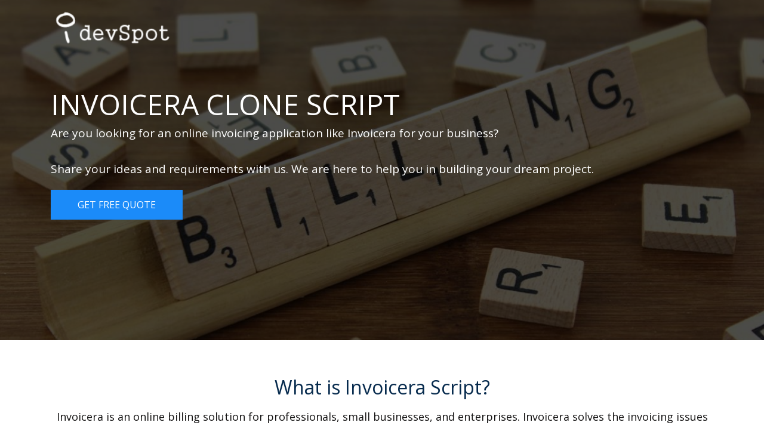

--- FILE ---
content_type: text/html; charset=UTF-8
request_url: https://www.idevspot.com/invoicera-clone-script/
body_size: 4623
content:
<!DOCTYPE html PUBLIC "-//W3C//DTD XHTML 1.0 Strict//EN" "http://www.w3.org/TR/xhtml1/DTD/xhtml1-strict.dtd">
<html xmlns="http://www.w3.org/1999/xhtml" lang="en">

<head>

    <!-- New GA4 code - Google tag (gtag.js) -->
    <script async src="https://www.googletagmanager.com/gtag/js?id=G-D26F5ZGL9X"></script>
    <script>
      window.dataLayer = window.dataLayer || [];
      function gtag(){dataLayer.push(arguments);}
      gtag('js', new Date());

      gtag('config', 'G-D26F5ZGL9X');
    </script>

            <link rel="icon" type="image/png" href="https://www.idevspot.com/project/styles/images/favicon.ico">
        <meta name="viewport" content="width=device-width, initial-scale=1.0, maximum-scale=2.0">
    <meta http-equiv="Content-Type" content="text/html; charset=UTF-8" />
    <meta http-equiv="X-UA-Compatible" content="IE=edge" />
    <title>Invoicera Clone Script - Use Our Online Invoicing Software for Your Business</title>
    <meta name="description" content="The online invoicing software allows users to monitor, dispatch, and accept invoices in web service. Invoicera, the online invoicing application." />
    <meta name="keywords" content="Invoicera Clone Script - Use Our Online Invoicing Software for Your Business" />

    <!-- og tags -->
    <meta property="og:title" content="Get Open Source Custom Clone Scripts for Online Business" />
    <meta property="og:description" content="  Are you planning to start your own website for online business? Then choose a clone script from our custom clone scripts and turn your ideas into reality   " />
    <meta property="og:type" content="website" />
    <meta property="og:image" content="https://www.idevspot.com/project/files/ef2s-logo.png" />
    <meta property="og:url" content="https://www.idevspot.com/" />

    <!-- Canonical URL -->
            <link rel="canonical" href="https://www.idevspot.com/invoicera-clone-script/" />
    
    <!-- Style Sheets -->
    <link rel="stylesheet" href="https://www.idevspot.com/public/styles/jquery-ui-1.8.23.custom.css" type="text/css" media="screen" title="default" />
    <link rel="stylesheet" href="https://www.idevspot.com/public/styles/fw.css" type="text/css" media="screen" title="default" />
    <!--<link rel="stylesheet" href="https://www.idevspot.com/project/styles/app.css" type="text/css" media="screen" title="default" /> -->
    
        <!-- Add StyleSheets -->
            <!-- Bootstrap Core CSS -->
        <!-- <link href="https://www.idevspot.com/project/vendor/bootstrap/css/bootstrap.min.css" rel="stylesheet"> -->

        <!-- Custom Fonts -->
        <!-- <link href="https://www.idevspot.com/project/vendor/font-awesome/css/font-awesome.min.css" rel="stylesheet" type="text/css"> -->

        <!-- Plugin CSS -->
        <!-- <link href="https://www.idevspot.com/project/vendor/magnific-popup/magnific-popup.css" rel="stylesheet"> -->

        <!-- Theme CSS -->
        <!-- <link href="https://www.idevspot.com/project/css/creative.css" rel="stylesheet">
    <link href="https://www.idevspot.com/project/css/fontawesome-all.css" rel="stylesheet"> -->

        <!-- HTML5 Shim and Respond.js IE8 support of HTML5 elements and media queries -->
        <!-- WARNING: Respond.js doesn't work if you view the page via file:// -->
        <!--[if lt IE 9]>
        <script src="https://oss.maxcdn.com/libs/html5shiv/3.7.0/html5shiv.js"></script>
        <script src="https://oss.maxcdn.com/libs/respond.js/1.4.2/respond.min.js"></script>
    <![endif]-->


        <!-- <link media="all" type="text/css" href="https://www.idevspot.com/project/assets/dashicons.css" rel="stylesheet">

<script type='text/javascript' src='https://www.idevspot.com/project/assets/jquery.js'></script>
<script type='text/javascript' src='https://www.idevspot.com/project/assets/jquery-migrate.js'></script> -->


        <!--<script src="http://maps.google.com/maps/api/js?sensor=true" type="text/javascript"></script>
<script type='text/javascript' src='https://www.idevspot.com/project/assets/gmaps.js'></script>-->
        <!-- <script src="http://maps.googleapis.com/maps/api/js?key=AIzaSyA7IZt-36CgqSGDFK8pChUdQXFyKIhpMBY&sensor=true" type="text/javascript"></script> -->


        

    
    <!-- Add Theme BasedStyleSheets -->
        <!-- IE Specific CSS  -->

    <!--[if IE 8]>
<style type="text/css">
.placeholder { color: #aaa!important; }
</style>
<![endif]-->

    <!--[if IE 9]>
<style type="text/css">
.placeholder { color: #aaa!important; }
</style>
<![endif]-->


    <!-- Add JS Vars -->
    <script type="text/javascript">
        var MAIN_URL = "https://www.idevspot.com/";var APP_URL = "https://www.idevspot.com/app/";var API_URL = "https://www.idevspot.com/api/";var QUERY_STRING = "";var VIEW = "view_two";var siteUrl = "https://www.idevspot.com/";    </script>

            <script src="https://www.idevspot.com/public/js/jquery-1.11.3.min.js" type="text/javascript"></script>
        <script src="https://www.idevspot.com/public/js/jquery-migrate-1.2.1.min.js" type="text/javascript"></script>
    
    <!-- JS Files -->

    <!--<script src="https://www.idevspot.com/public/js/jquery-1.8.0.min.js" type="text/javascript"></script>-->
    <script src="https://www.idevspot.com/public/js/jquery-ui-1.8.23.custom.min.js" type="text/javascript"></script>
    <script src="https://www.idevspot.com/public/js/jquery.blockUI.js" type="text/javascript"></script>
    <script src="https://www.idevspot.com/public/js/fw.js" type="text/javascript"></script>
    <script src="https://www.idevspot.com/project/js/jquery.metadata.js" type="text/javascript"></script>
    <script src="https://www.idevspot.com/project/js/jquery.validate.js" type="text/javascript"></script>
    <script src="https://www.idevspot.com/project/js/app.js" type="text/javascript"></script>
                            <!-- Add Scripts -->
        <!-- Head Code Snippet -->
    
        </head>

    <body class=''>
        <div class="se-pre-con"></div>
        <link rel="stylesheet" type="text/css" href="https://www.idevspot.com/project/themes/default/css/style.css">
<link rel="stylesheet" type="text/css" href="https://www.idevspot.com/project/themes/default/css/jquery-ui.css">
<script src="https://www.idevspot.com/project/js/jquery-ui.js" type="text/javascript"></script>
<!-- Meta Pixel Code -->
<script>
  !(function (f, b, e, v, n, t, s) {
    if (f.fbq) return;
    n = f.fbq = function () {
      n.callMethod ? n.callMethod.apply(n, arguments) : n.queue.push(arguments);
    };
    if (!f._fbq) f._fbq = n;
    n.push = n;
    n.loaded = !0;
    n.version = "2.0";
    n.queue = [];
    t = b.createElement(e);
    t.async = !0;
    t.src = v;
    s = b.getElementsByTagName(e)[0];
    s.parentNode.insertBefore(t, s);
  })(
    window,
    document,
    "script",
    "https://connect.facebook.net/en_US/fbevents.js"
  );
  fbq("init", "248304028677426");
  fbq("track", "PageView");
</script>
<noscript
  ><img
    height="1"
    width="1"
    style="display: none"
    src="https://www.facebook.com/tr?id=248304028677426&ev=PageView&noscript=1"
/></noscript>
<!-- End Meta Pixel Code -->
<div class="outer_wrapper">

    <!-- header starts ------------------------------------------------------------- -->
    
<script src="https://www.idevspot.com/project/js/3.5.1_jquery.min.js" type="text/javascript"></script>
<script src="https://www.idevspot.com/project/js/popper.min.js" type="text/javascript"></script>
<script type="text/javascript" src="https://www.idevspot.com/project/js/bootstrap.min.js"></script>

<link rel="stylesheet" href="https://www.idevspot.com/project/css/bootstrap.min.css">
<link rel="stylesheet" href="https://www.idevspot.com/project/css/style.css">
<link rel="stylesheet" href="https://www.idevspot.com/project/css/media.css">

 <link href="https://fonts.googleapis.com/css2?family=Open+Sans:wght@300;400;600;700;800&display=swap" rel="stylesheet"> 

</head>
<body>
<div class="main_outer ">

  

   
  <header>
      <div class="home_banner" style="background-image: url(https://www.idevspot.com/project/files/ulyc-billing.jpg);">
      <div class="container">
        <div class="logo">
          <a href="https://www.idevspot.com/"><img src="https://www.idevspot.com/project/files/ef2s-logo.png" alt="Open Source Custom Clone Scripts for Online Business"></a>
        </div>
        <div class="main_nav">
         <!--  <ul>
            <li><a href="https://www.idevspot.com/">CLONE SCRIPTS</a></li>
            <li onclick="setTimeout(function () { document.getElementById('name').focus();}, 2000);"><a href="https://www.idevspot.com/#scn-contact-us" class="primary_btt">GET FREE CONSULTING</a></li>
          </ul> -->
        </div>
        <div class="clearfix"></div>
                <div class="banner_txt inner_pages">
          <h1>INVOICERA CLONE SCRIPT</h1>         
          <p>Are you looking for an online invoicing application like Invoicera for your business?<br />
<br />
Share your ideas and requirements with us. We are here to help you in building your dream project.          <div class="clearfix"></div>
          <a onclick="setTimeout(function () { document.getElementById('name').focus();}, 2000);" href="https://www.idevspot.com/contactus/" class="primary_btt">Get Free Quote</a>
        </div>
            </div>
    </div>
  </header>

     
       <!--  <div class="banner_txt inner_pages">
          <h1>Fintech Technology, Fintech Clone Script</h1>
          <h2>Are you thinking about starting your own digital banking or other fintech business? </h2>
          <p>Fintech is no longer just another buzzword, it is a vital part of our everyday life. How do you 
start a Fintech business from scratch? We have a custom Fintech clone script that lets you 
start your own Fintech website. Let's discuss your requirements to turn your idea into reality.  </p>
          <div class="clearfix"></div>
          <a href="#" class="primary_btt">get a free quote</a>
        </div>
      </div>
    </div>
  </header> -->

    <!-- header ends --------------------------------------------------------------- -->
    <!-- header starts ------------------------------------------------------------- -->
        <!-- header ends --------------------------------------------------------------- -->

    
<section class="cont_inner_page">
    <div class="light_blue">
      <div class="container">
        <h2>What is Invoicera Script?</h2>
          <p>Invoicera is an online billing solution for professionals, small businesses, and enterprises. Invoicera solves the invoicing issues for freelancers, consultants, small businesses, and enterprise firms of various sizes. The online invoicing software allows users to monitor, dispatch, and accept invoices in web service. Invoicera, the online invoicing application, is created to simplify business communication. The platform allows suppliers and vendors to interact and communicate efficiently, without the need for an email or a phone call. The invoicing software will enable users to create invoices in few clicks, schedule recurring invoices, set reminders, and convert XML files into invoices with just one click.</p>
      </div>
    </div>

    <div class="light_blue">
      <div class="container">
        <h2>Why should you use Invoicera Clone Script?</h2>
          <p>Nowadays, most online billing software allows recurring invoices, but they fall short of incorporating a way to make credit adjustments to an account and dealing with retainers. Users can keep track of all sales and create detailed invoices for customers. Popular payment gateways integrations like Stripe, Skrill makes it easy to use. The Invoicera software helps to remember who owes you and who has paid you, and it organizes all your quotes and keeps the finances in order. Otherwise, you would be in trouble at tax time. If you are searching for online billing software to easily automate your billing and account management processes, consider our Invoicera clone script.</p>
      </div>
    </div>

    <div class="light_gray sub_category_features">
      <div class="container">
        <h2>Features of Invoicera Clone Script</h2>
        <div class="clearfix"></div>
        <ul>
                      <li>Expense Tracking</li>
                      <li>Recurring billing</li>
                      <li>Detailed reporting</li>
                      <li>Online Invoicing</li>
                      <li>Time Tracking</li>
                      <li>Instant Payments</li>
                      <li>Instant Invoicing</li>
                      <li>Automated billing</li>
                  </ul>
      </div>
    </div>

    <div class="white sub_category_bottom">
      <div class="container">
        <h2>How does an Online Invoice Application work?</h2>
        <p class="whouses_txt">
         Using Invoicera, you can quickly manage your invoices and keep track of payments. Your business can offer multiple payment options to customers. Users can also create and send invoices to various customers worldwide and boost business relationships. It is an ideal online invoice management platform for small businesses and enterprises. After installing the software on a server, you can create an efficient billing system within minutes. Add your logo, plans, and services to the design and receive payments from your customers through the payment gateways. If customization is needed, it is also possible to make changes according to your requirements.</p>
        <a href="https://www.idevspot.com/contactus/" class="primary_btt">Get Free Quote</a> 
        <div class="clearfix"></div>
      </div>
    </div>


   
     
    <div class="clearfix"></div>
  
  </section>


    <!-- footer starts -------------------------------------------------------->
      <footer>
    <p>&copy; 2020 Idevspot. All Rights Reserved</p>
  </footer>
</div>

<div class="header-fixed">
	<div class="container">
		<div class="row align-items-center">
			<div class="col-6">
				<a href="https://www.idevspot.com/"><img src="https://www.idevspot.com/project/files/ef2s-logo.png" alt="Logo"></a>
			</div>
			<div class="col-6 text-right">
				<a class="free-quote-btn-fxd" href="https://www.idevspot.com/contactus/" >GET FREE QUOTE</a>
			</div>
		</div>
	</div>
</div>
<script type="text/javascript">
$(document).on("scroll", function () {
            if ($(document).scrollTop() > 150) {
                $(".header-fixed").addClass('sticky');
            } else
            {
                $(".header-fixed").removeClass('sticky');
            }
        });
</script>
</body>
</html>    <!-- footer ends---------------------------------------    ---------------->


    <div class="clear"></div>
</div>






















        <!--Old analytics code - Global site tag (gtag.js) - Google Analytics -->
        <!-- <script async src="https://www.googletagmanager.com/gtag/js?id=UA-30756414-26"></script>
        <script>
            window.dataLayer = window.dataLayer || [];

            function gtag() {
                dataLayer.push(arguments);
            }
            gtag('js', new Date());

            gtag('config', 'UA-30756414-26');
        </script> -->

        <!-- Footer Code Snippet -->
                <script src="https://www.idevspot.com/project/js/modernizr.js" type="text/javascript"></script>
        <script type="text/javascript">
            window.onload = function() {
                // Animate loader off screen
                $(".se-pre-con").fadeOut("slow");
            };
        </script>
        <script type="text/javascript" id="hs-script-loader" async defer src="//js.hs-scripts.com/2725694.js"></script>
    </body>

</html>

--- FILE ---
content_type: text/css
request_url: https://www.idevspot.com/public/styles/fw.css
body_size: 856
content:
/* Framework Related Styles Goes Here */
@CHARSET "ISO-8859-1";

ul{
list-style:none;
padding:0px;
}
/** Debugger Class**/
.debugger_container{
    padding: 30px 0px 0px 50px;
    width: 80%;
}
.debugger_outertable{
    padding-top:50px;
    width: 100%;
}
#debugger ul {
        list-style: none;
        padding: 0;
        margin: 0;
        width: 1024px;
}

#debugger li {
        float: left;
        border: 1px solid #bbb;
        /*border-bottom: 1px solid black:*/
        border-bottom-width: 0;
        margin: 0;
}

#debugger a {
        text-decoration: none;
        display: block;
        background: #FFFFFF;
        padding: 0.24em 1em;
        color: #555555;
        width: 8em;
        text-align: center;
        border-bottom: 1px solid black;
}

#debugger a:hover {
        background: #ddf;
}

#debugger .active {
        border-color: black;
        border-bottom: 1px solid black !important ;
}

#debugger .active a {
        position: relative;
        top: 1px;
        background: #EEEEEE;
        color: #555555;
        font-weight: bold;
        border-bottom-width: 0;

}

#debugger div {
	background: #EEEEEE;
	clear: both;
	padding: 15px;
	min-height: 200px;
        text-align: left;

}
.debuginfo{
    border-top: 1px solid silver;
    border-bottom: 1px solid silver;
    background-color: #EEEEEE;
    padding:15px;
    font-weight: bold;
    color: #555555;
    text-transform: uppercase;
}
.debug_table{
    width: 800px;
}
.debug_table_key{
  width: 20%;
  font-weight: bold;
}
.debug_table_val{
 width: 80%;
}
.log_divider
{
    border-bottom: 1px solid silver;
    padding: 3px 0px;
    display: block;
}
.clear_both{
    clear: both;
}

/** Framework controls **/
.framework_text {
    border-top: 1px solid silver;
    border-bottom: 1px solid silver;
    background-color: #EEEEEE;
    padding:15px;
    font-weight: bold;
    color: #555555;
    text-transform: uppercase;
}

.controls_outer{
    border: 1px solid silver;
    margin: 20px 0px 20px 50px;
    width: 400px;
    padding: 10px;
}
.control_block_grey{
    color: #555555;
    background-color: #F7F7F7;
    font-size: 15px;
    padding: 5px 0px 5px 0px
}
.control_block_white {
    color: #555555;
    background-color: #fffff;
    font-size: 15px;
    padding: 5px 0px 5px 0px
}
.control_block h1{
   font-size: 14px;
}
.control_block h2{
   font-size: 14px;
   font-weight: bold;
}
.control_left{
 padding-left: 10px;
 width: 150px;
 float: left;
}
.control_right{
 padding-left: 10px;
 width:150px;
 float: left;
}

.control_right a{
 color: #555555;
 text-decoration: underline;
 padding-left: 2px;
 display: block;
 float:left;
}
.control_right img{
   border: 0px;
   padding-top: 3px;
}

input::-webkit-input-placeholder, textarea::-webkit-input-placeholder {
  color: #aaa !important;
}


input:-moz-placeholder, textarea:-moz-placeholder {
  color: #aaa !important;
}

--- FILE ---
content_type: text/css
request_url: https://www.idevspot.com/project/themes/default/css/style.css
body_size: 1105
content:

body {
    padding-top: 0px; /* Required padding for .navbar-fixed-top. Remove if using .navbar-static-top. Change if height of navigation changes. */
    
    /*
    color: #555555;
    font-family: "open Sans",arial; */
    font-size: 16px;
}

.hero-spacer {
    margin-top: 50px;
}

.hero-feature {
    margin-bottom: 30px;
}

footer {
    margin: 50px 0;
}

.navbar{
    min-height: 75px;
}

#mainNav{
    min-height: 75px;
}

#mainNavInner{
    min-height: 75px;
}

#mainNavInner{
	background:#202020;
    border-color: rgba(34, 34, 34, 0.05);
    min-height:79px;
}


.default-login{
    padding-top: 27px;
}

.default-login a{
    color: #FFF;
}

.top-menu-pad{
    padding-top: 12px;
}
.footer-div{
    background-color: #EEAE00;
    padding: 10px 0;
    font-size: 12px;
    margin: 0px;
}
.footer-div p{
    padding-left: 100px;
}

.container-div{
    min-height: 510px;
}
.container-div-pad{
    padding-top: 25px;
}

.signup_promotion{
    display:table-cell;
    vertical-align:top;
    padding-top:190px;
    text-align: center;
    border-left: solid 1px #EEE;
    min-height: 490px;
}

.label-wid{
    width: 30%;
}

.formerror .error{color:#DD3602!important; float:left; font-size: 12px;}
.error{color:#DD3602!important; float:left;font-size: 12px;}
.frgtpwdlink{ padding:8px 0 0 0!important;}

.control-field-width{
    width: 200%;
}
.control-selectarea-width{
    width: 173%;
}
.control-selectarea-width1{
    width: 290%;
}
.control-cc-width1{
    width: 180%;
}
.control-cc-width2{
    width: 50%;
}

.plan-label{
    margin-bottom: 12px;
}
.margin-style{
    margin-bottom: 20px;
}
.rightlabel{ text-align:right; font-size:11px; padding:0 25px 10px 0; margin-top:-10px;}
.rightlabel span{color:#ff0000; }
.rightlabel em{color:#777777;}
.required{
	color:#e64020;
	padding-left:2px;
}
.form_subheading{background:url(../images/sprtr.gif) 0% 50% repeat-x; padding:5px 0;}
.form_subheading h3{color:#636363; font-weight:normal; background:url(../images/arrow-right.gif) #fff 0% 50% no-repeat; padding:10px 0 10px 10px; float:left;font-family:"open Sans Condensed", arial;  font-weight:normal;}
.inlinelabel{ display:inline!important;}
.secondarypannel{ padding:10px 0 0 0;}
.secondarypannel p{ padding: 0 0 25px 0;}


.error_div,.error_message{
	margin:2px 0 8px 0;
	border:1px solid #EFB8B8;
	padding:10px 10px 10px 45px;
	border-radius:5px;
	-webkit-border-radius:5px;
	-moz-border-radius:5px;
	color:#B74848;
	background: url(../images/error_icon.jpg) 1% 50% #FCD8D8 no-repeat;
	background-size:24px;}
.success_div,.success_message {
	margin:2px 0;
	border:1px solid #B8E4B1;
	padding:10px 10px 10px 45px;
	border-radius:5px;
	-webkit-border-radius:5px;
	-moz-border-radius:5px;
	color:#5A9D4F;
	background: url(../images/success_icon.jpg) 1% 50% #DDFCD8 no-repeat;
	background-size:24px;}


	.error_div_small,.error_message_small{
	margin:2px 0;
	border:1px solid #EFB8B8;
	padding:3px 7px 3px 45px;
	border-radius:5px;
	-webkit-border-radius:5px;
	-moz-border-radius:5px;
	color:#B74848;
	background: url(../images/error_icon.jpg) 1% 50% #FCD8D8 no-repeat;
	background-size:24px;}
	.success_div_small,.success_message_small {
	margin:2px 0;
	border:1px solid #B8E4B1;
	padding:3px 7px 3px 45px;
	border-radius:5px;
	-webkit-border-radius:5px;
	-moz-border-radius:5px;
	color:#5A9D4F;
	background: url(../images/success_icon.jpg) 1% 50% #DDFCD8 no-repeat;
	background-size:24px;}


.dropdown:hover .dropdown-menu {
    display: block;
 }

--- FILE ---
content_type: text/css
request_url: https://www.idevspot.com/project/css/style.css
body_size: 4861
content:
body {
  padding: 0px;
  margin: 0px;
  font-family: 'Open Sans', sans-serif;
  background: #fff;
}

a,
button {
  transition: all .5s;
  -webkit-transition: all .5s;
  -moz-transition: all .5s;
  -ms-transition: all .5s;
}

a:hover,
a:focus,
button:hover,
button:focus {
  outline: none;
  text-decoration: none;
}

:focus {
  outline: none;
}

h2 {
  color: #000000;
  font-size: 30px;
  text-align: center;
  padding: 5px 0 0 0;
  margin: 0;
}

h3 {
  color: #000000;
  font-size: 18px;
  text-align: center;
  padding: 10px 0 0 0;
  margin: 0;
}

.main_outer {
  max-width: 1600px;
  margin: 0 auto;
  padding: 0;
  background: #fff;
}

header {
  width: 100%;
}


.home_banner {
  min-height: calc(100vh - 150px);
  position: relative;
  background-repeat: no-repeat;
  background-attachment: fixed;
  background-position: center center;
  -webkit-background-size: cover;
  -moz-background-size: cover;
  -o-background-size: cover;
  background-size: cover;
}
.contact_banner {
  min-height: 250px;
}

.home_banner:after {
  content: " ";
  position: absolute;
  z-index: 1;
  left: 0px;
  top: 0px;
  width: 100%;
  height: 100%;
  background-color: rgb(0, 0, 0, 0.7);
}

.home_banner .banner_white_bg {
  position: absolute;
  z-index: 11;
  left: 0px;
  bottom: 0px;
  width: 100%;
  height: 100%;
  background: url(../files/banner_white_bg.svg) bottom center no-repeat;
}

.home_banner .container {
  position: relative;
  z-index: 22;
}

.banner_txt {
  text-align: center;
  color: #fff;
  padding: 0px 0 150px 0;
  margin: 0;
}

.banner_txt h1 {
  padding: 0 0 5px 0;
  margin: 0;
  color: #fff;
  font-size: 3rem;
}

.banner_txt h2 {
  padding: 0 0 20px 0;
  margin: 0;
  color: #fff;
  font-size: 27px;
}

.banner_txt p {
  padding: 0 0 20px 0;
  margin: 0;
  font-size: 19px;
  line-height: 30px;
}

.banner_txt a {
  height: auto;
  padding: 10px 45px !important;
  margin: 0;
  font-size: 18px;
  line-height: 30px;
  display: inline-block;
}

.inner_pages {
  padding-top: 50px;
  padding-right: 200px;
  padding-bottom: 30px;
}

.inner_pages,
.inner_pages h2 {
  text-align: left;
}

.logo {
  float: left;
  width: auto;
  padding: 0;
  margin: 0;
}

.logo img {
  max-width: 200px;
  padding: 0;
  margin: 0;
}

.main_nav {
  float: right;
}

.main_nav ul {
  float: left;
  width: auto;
  height: auto;
  padding: 30px 0 0 0;
  margin: 0;
  list-style: none;
}

.main_nav ul li {
  float: left;
  width: auto;
  height: auto;
  padding: 0;
  margin: 0;
}

.main_nav ul li a {
  padding: 0 60px;
  display: inline-block;
  color: #fff;
  text-transform: uppercase;
  font-weight: 500;
  line-height: 45px;
  font-size: 17px!important;
}

.browsesec {
  padding-top: - 20px!important;
  margin-top: -15px!important;
}

.contant_outer {
  padding: 0px 0 90px 0;
}

.contant_outer h3 {
  padding-bottom: 20px;
}

.landing_box {
  padding: 0 0 20px 0;
}

.landing_box .icon_outer {
  width: 130px;
  height: 130px;
  line-height: 90px;
  padding: 20px;
  margin: 10px auto;
  text-align: center;
  background: #F5F5FF;
  -webkit-border-radius: 50%;
  -moz-border-radius: 50%;
  border-radius: 50%;
}

.landing_box .icon_outer img {
  max-width: 80%;
}

.landing_box h2 {
  color: #000;
  text-align: center;
  font-size: 17px;
  margin: 0;
  padding: 10px 0 10px 0;
}

.landing_box h2 a {
  color: #000;
  text-align: center;
  font-size: 21px;
  margin: 0;
  padding: 10px 0 5px 0;
  text-decoration: none;
  -moz-transform: translate(0px, 0px);
  -ms-transform: translate(0px, 0px);
  -o-transform: translate(0px, 0px);
  -webkit-transform: translate(0px, 0px);
  transform: translate(0px, 0px);
}

.landing_box h2 a:hover {
  color: #1B8BF9;
  -moz-transform: translate(-2px, -2px);
  -ms-transform: translate(-2px, -2px);
  -o-transform: translate(-2px, -2px);
  -webkit-transform: translate(-2px, -2px);
  transform: translate(-2px, -2px)
}

.landing_box p {
  color: #4B4B4B;
  text-align: center;
  font-size: 16px;
  margin: 0;
  padding: 0 30px;
  line-height: 25px;
  font-weight: 400;
}

.landing_bottom_section {
  height: auto;
  width: 100%;
  position: relative;
  background-repeat: no-repeat;
  background-attachment: fixed;
  background-position: center center;
  -webkit-background-size: cover;
  -moz-background-size: cover;
  -o-background-size: cover;
  background-size: cover;
}

.landing_bottom_section:after {
  content: " ";
  position: absolute;
  z-index: 1;
  left: 0px;
  top: 0px;
  width: 100%;
  height: 100%;
  background-color: rgb(81, 165, 250, 0.8);
}

.landing_bottom_section .container {
  position: relative;
  z-index: 22;
}

.landing_bottom_section_L {
  color: #fff;
  text-align: left;
}

.landing_bottom_section_L h2 {
  font-size: 32px;
  font-weight: 400;
  padding: 0 0 20px 0;
  margin: 0;
  color: #fff;
  text-align: left;
  font-weight: 600;
  line-height: 48px;
}

.landing_bottom_section_L p {
  font-size: 20px;
  font-weight: 400;
  padding: 0;
  margin: 0;
  color: #fff;
  text-align: left;
}

.landing_bottom_form_outer {
  width: 75%;
  float: right;
  background: #fff;
  margin: -190px 0 0 0;
  -webkit-border-radius: 10px;
  -moz-border-radius: 10px;
  border-radius: 10px;
  -webkit-box-shadow: 0px 5px 10px 0px rgba(0, 0, 0, 0.2);
  -moz-box-shadow: 0px 5px 10px 0px rgba(0, 0, 0, 0.2);
  box-shadow: 0px 5px 10px 0px rgba(0, 0, 0, 0.2);
}

.landing_bottom_form_outer .top {
  background: url(../files/form_top.png) left bottom no-repeat;
  background-color: #44BFFF;
  padding: 40px 15px 40px 15px;
  margin: 0 0 15px 0;
  -webkit-background-size: 100%;
  -moz-background-size: 100%;
  -o-background-size: 100%;
  background-size: 100%;
  -webkit-border-top-left-radius: 10px;
  -webkit-border-top-right-radius: 10px;
  -webkit-border-bottom-left-radius: 0px;
  -moz-border-radius-topleft: 10px;
  -moz-border-radius-topright: 10px;
  -moz-border-radius-bottomleft: 0px;
  border-top-left-radius: 10px;
  border-top-right-radius: 10px;
  border-bottom-left-radius: 0px;
}

.landing_bottom_form_outer .top h2 {
  color: #fff;
  font-size: 30px;
  font-weight: 400;
  padding: 0 5px 10px 5px;
  margin: 0;
}

.landing_bottom_form_outer .top h3 {
  color: #fff;
  font-size: 17px;
  font-weight: 400;
  padding: 0 5px 10px 5px;
  margin: 0;
}

.form_inner {
  padding: 25px 30px 0 30px;
}

.form_inner input {
  width: 100%;
  font-size: 17px;
  border: 0px;
  border-bottom: 1px solid #d5d5d5!important;
  margin: 0 0 20px 0;
}

.form_inner textarea {
  width: 100%;
  font-size: 17px;
  border: 0px;
  border-bottom: 1px solid #d5d5d5!important;
  margin: 0 0 10px 0;
  resize: none;
  height: 130px;
}

.btt_outer {
  padding: 20px 30px 10px 30px;
  position: relative;
  margin: 0 0 -40px 0;
}

.landing_bottom_form_outer .btt_outer a.primary_btt {
  width: 100%;
  padding: 0!important;
  height: 60px;
  line-height: 60px;
}

.cont_inner_page {
  width: 100%;
}

.cont_inner_page .light_blue {
  width: 100%;
  text-align: center;
  line-height: 30px;
  /*background:#F9FAFF;*/
  background: #fff;
  padding: 60px 0 20px 0;
}

.cont_inner_page .light_blue h2 {
  color: #062A4D;
  font-size: 32px;
  font-weight: 500;
  padding: 0 0 15px 0;
  margin: 0;
}

.cont_inner_page .light_blue p {
  color: #141313;
  font-size: 18px;
  font-weight: 500;
  line-height: 30px;
  padding: 0 0 15px 0;
  margin: 0;
}

.cont_inner_page .white {
  width: 100%;
  text-align: left;
  background: #fff;
  padding: 10px 0 60px 0;
}

.cont_inner_page .white h2 {
  color: #062A4D;
  font-size: 28px;
  font-weight: 500;
  padding: 0 0 5px 0;
  margin: 0;
  text-align: left;
}

.cont_inner_page .white p {
  color: #141313;
  font-size: 16px;
  font-weight: 500;
  line-height: 30px !important;
  padding: 0 0 15px 0;
  margin: 0;
}

.b_to_b_box {
  width: 100%;
  border: 1px solid #D0D0D0;
  height: 100%;
  padding: 0;
  margin: 0;
  position: relative;
  -webkit-border-radius: 5px;
  -moz-border-radius: 5px;
  border-radius: 5px;
}

.b_to_b_box_outer {
  padding-top: 10px;
  padding-bottom: 10px;
}


/*  .b_to_b_box h2{
  width: 80%; position: absolute;
  background: #44BFFF;
  height:auto; padding:18px 15px!important; left: 10%; top: -30px;
  margin:0 0 0 0!important; color: #fff!important;
  font-size: 17px !important; text-align: center !important;

  -webkit-border-radius:5px;
  -moz-border-radius:5px;
  border-radius:5px;

  -webkit-box-shadow: 0px 2px 5px 0px rgba(0,0,0,0.25);
  -moz-box-shadow: 0px 2px 5px 0px rgba(0,0,0,0.25);
  box-shadow: 0px 2px 5px 0px rgba(0,0,0,0.25);
  }*/

.b_to_b_box p {
  color: #141313;
  font-size: 15px;
  font-weight: 500;
  line-height: 26px!important;
  padding: 15px!important;
  margin: 0;
}

.b_to_b_box h2 {
  padding: 15px 15px 0 15px!important;
  font-size: 21px !important;
  font-weight: 500 !important;
}

.whouses_txt {
  padding-bottom: 60px!important;
}

.examples_txt {
  padding: 30px 0 0 0!important;
}

.examples_btt {
  width: 100%;
  display: inline-block;
  background: #1B8BF9;
  padding: 20px 30px;
  margin: 15px 0 0 0;
  text-align: center;
  color: #fff;
  font-size: 18px;
  -webkit-border-radius: 5px;
  -moz-border-radius: 5px;
  border-radius: 5px;
  -webkit-box-shadow: 0px 2px 5px 0px rgba(0, 0, 0, 0.25);
  -moz-box-shadow: 0px 2px 5px 0px rgba(0, 0, 0, 0.25);
  box-shadow: 0px 2px 5px 0px rgba(0, 0, 0, 0.25);
}

.examples_btt:hover {
  background: #006BD9;
  color: #fff;
}

.examples_btt span {
  width: 100%;
  font-size: 16px;
  color: #AFDCFF;
}

.examples_btt h3 {
  color: #fff;
  text-transform: uppercase;
  font-weight: 600;
  font-size: 20px;
}

.cont_inner_page .light_gray {
  width: 100%;
  text-align: center;
  background: #F5F5F5;
  padding: 60px 0;
}

.cont_inner_page .light_gray h2 {
  color: #062A4D;
  font-size: 30px;
  font-weight: 500;
  padding: 0 0 15px 0;
  margin: 0;
}

.cont_inner_page .light_gray p {
  color: #141313!important;
  font-size: 17px!important;
  font-weight: 500!important;
  line-height: 30px!important;
  padding: 0 0 15px 0!important;
  margin: 0!important;
}

.benefits_box_outer {
  padding-bottom: 40px;
}

.benefits_box {
  width: 90%;
  height: 100%;
  background: #fff;
  margin: 30px 0 0 10%;
  position: relative;
  padding: 20px 20px 20px 70px;
  text-align: left;
  -webkit-border-radius: 5px;
  -moz-border-radius: 5px;
  border-radius: 5px;
  -webkit-box-shadow: 0px 2px 5px 0px rgba(0, 0, 0, 0.15);
  -moz-box-shadow: 0px 2px 5px 0px rgba(0, 0, 0, 0.15);
  box-shadow: 0px 2px 5px 0px rgba(0, 0, 0, 0.15);
}

.benefits_box .icon {
  position: absolute;
  width: 100px;
  height: 100px;
  line-height: 100px;
  background: #1B8BF9;
  left: -10%;
  top: 45px;
  z-index: 1;
  text-align: center;
  -webkit-border-radius: 50%;
  -moz-border-radius: 50%;
  border-radius: 50%;
  -webkit-box-shadow: 0px 2px 5px 0px rgba(0, 0, 0, 0.25);
  -moz-box-shadow: 0px 2px 5px 0px rgba(0, 0, 0, 0.25);
  box-shadow: 0px 2px 5px 0px rgba(0, 0, 0, 0.25);
}

.benefits_box .icon img {
  max-width: 56%;
}

.benefits_box h3 {
  text-align: left;
  font-size: 26px;
  font-weight: 500;
  padding: 15px 0;
  margin: 0;
  color: #000000;
}

.benefits_box p {
  color: #6B6B6B !important;
  font-size: 16px !important;
  padding: 0px !important;
  line-height: 28px !important;
}

.solutions_outer {
  width: 100%;
  padding-bottom: 120px!important;
}

.solutions_outer h2 {
  text-align: center!important;
  padding: 0 0 20px 0!important;
}

.solutions_box {
  position: relative;
  margin-bottom: 80px;
}

.solutions_box img {
  max-width: 100%;
  -webkit-border-radius: 10px;
  -moz-border-radius: 10px;
  border-radius: 10px;
}

.solutions_box h3 {
  width: 80%;
  padding: 15px 0;
  color: #434040;
  position: absolute;
  background: #fff;
  bottom: -28px;
  left: 10%;
  z-index: 11;
  font-size: 16px;
  -webkit-border-radius: 5px;
  -moz-border-radius: 5px;
  border-radius: 5px;
  -webkit-box-shadow: 0px 2px 5px 0px rgba(0, 0, 0, 0.15);
  -moz-box-shadow: 0px 2px 5px 0px rgba(0, 0, 0, 0.15);
  box-shadow: 0px 2px 5px 0px rgba(0, 0, 0, 0.15);
}

.category-features {
  width: 100%;
  text-align: center;
  background: #fff;
  padding: 60px 0;
}

.category-features h2 {
  color: #062A4D;
  font-size: 30px;
  font-weight: 500;
  padding: 0 0 15px 0;
  margin: 0;
}

.category-features ul {
  width: 500px;
  margin: 0 auto;
  padding: 0;
  list-style: none;
}

.category-features ul li {
  margin: 15px 0 0 0;
  padding: 0 0 10px 25px;
  list-style: none;
  text-align: left;
  background: url(../files/bullets.png) no-repeat left 6px;
  background-size: 15px;
  font-size: 18px;
}

.category_bottom {
  height: auto;
  width: 100%;
  padding: 0 0;
  background-repeat: no-repeat;
  background-attachment: fixed;
  background-position: center center;
  -webkit-background-size: cover;
  -moz-background-size: cover;
  -o-background-size: cover;
  background-size: cover;
}

.category_bottom_BG {
  padding: 0 0 0;
  width: 100%;
  height: 100%;
  position: relative;
  background-color: rgba(139, 215, 255, 0.9);
}

.category_bottom .container {}

.category_bottom_img {
  position: absolute;
  bottom: 0px;
  left: 0;
  padding: 0 15px;
}

.category_bottom_img img {
  max-width: 100%;
  max-height: 520px;
}

.category_bottom_txt {
  padding: 70px 0 110px 0;
  text-align: left;
}

.category_bottom_txt h2 {
  text-align: left;
  color: #fff;
  font-size: 34px;
  padding: 0 0 30px 0;
  margin: 0;
}

.category_bottom_txt p {
  text-align: left;
  color: #fff;
  font-size: 22px;
  padding: 0 0 40px 0;
  margin: 0;
}

.category_bottom_txt a.primary_btt {
  height: 60px;
  line-height: 60px
}

footer {
  background: #0D1F35;
  text-align: center;
  padding: 30px 0;
  margin: 0 !important;
}

footer p {
  text-align: center;
  padding: 0;
  margin: 0;
  color: #fff;
  font-size: 16px;
  font-weight: 400;
}

.primary_btt {
  width: auto;
  display: inline-block;
  height: 45px;
  line-height: 45px;
  padding: 0 40px!important;
  margin: 0 0 0 0;
  color: #fff;
  text-align: center;
  text-transform: uppercase;
  font-weight: 400;
  font-size: 16px!important;
  border: 0px solid #024B84;
  background: #1B8BF9;
}

.primary_btt:hover {
  background: #397DBF;
  color: #fff;
}

.sub_category_bottom,
.sub_category_bottom p,
.sub_category_bottom h2 {
  text-align: center!important;
}

.sub_category_features ul {
  width: 500px;
  margin: 0 auto;
  padding: 0;
  list-style: none;
}

.sub_category_features ul li {
  margin: 15px 0 0 0;
  padding: 0 0 10px 25px;
  list-style: none;
  text-align: left;
  background: url(../files/bullets.png) no-repeat left 6px;
  background-size: 15px;
}

.sub_category_banner {
  min-height: calc(100vh - 260px);
}

.contact_us_outer {
  padding: 60px 0;
}

.contact_us_outer h2 {
  color: #062A4D;
  font-size: 30px;
  font-weight: 500;
  padding: 0 0 15px 0;
  margin: 0;
}

.contact_us_outer h3 {
  color: #062A4D;
  font-size: 20px;
  font-weight: 500;
  padding: 0 0 60px 0;
  margin: 0;
}

.contact_us_outer .form_outer {
  padding: 0 0 20px 0;
}

.contact_us_outer .form_outer input {
  width: 100%;
  height: 50px;
  line-height: 50px;
  padding: 0 0;
  margin: 0;
  border: 0;
  border-bottom: 1px solid #ccc!important;
}

.contact_us_outer .form_outer textarea {
  width: 100%;
  height: 130px;
  line-height: 22px;
  padding: 0 0;
  margin: 0;
  resize: none;
  border: 0;
  border-bottom: 1px solid #ccc!important;
}

.contact_us_outer .btt_outer {
  padding: 10px 0 0 0;
}

.contact_us_outer .btt_outer a {
  padding: 0 60px;
  float: right;
}

.pagenotfound_outer {
  padding: 120px 0;
  text-align: center;
}

.pagenotfound_outer h3 {
  font-size: 24px;
  font-weight: 600;
  margin: 0;
  padding: 30px 0 10px 0;
}

.pagenotfound_outer p {
  font-size: 16px;
  font-weight: 400;
  margin: 0;
  padding: 0 0 50px 0;
}

.contactus_outer {
  width: 100%;
  background: #fff;
  -webkit-box-shadow: 1px 7px 17px 1px rgba(0, 0, 0, 0.12);
  -moz-box-shadow: 1px 7px 17px 1px rgba(0, 0, 0, 0.12);
  box-shadow: 1px 7px 17px 1px rgba(0, 0, 0, 0.12);
  -webkit-border-radius: 10px;
  -moz-border-radius: 10px;
  -ms-border-radius: 10px;
  position: relative;
  margin-top: -60px;
  position: relative;
  z-index: 5;
  padding: 57px 45px 0 45px;
  margin-bottom: 35px;
  padding-bottom: 0;
}
.contactus_form_outer-left{text-align: center;}
.contact-head{text-align: center;margin-bottom: 60px;}
.contact-head h1{
      font-size: 35px;
    font-weight: 700;
    text-align: center;
    line-height: 45px;
    color: #0d1f35;
}
.contactus_outer h3 {
  color: #707070;
}

.contactus_form_outer {
/*  background: #fff;
  -webkit-box-shadow: 1px 7px 17px 1px rgba(0, 0, 0, 0.12);
  -moz-box-shadow: 1px 7px 17px 1px rgba(0, 0, 0, 0.12);
  box-shadow: 1px 7px 17px 1px rgba(0, 0, 0, 0.12);
  -webkit-border-radius: 10px;
  -moz-border-radius: 10px;
  -ms-border-radius: 10px;
  border-radius: 10px;
  padding: 30px 30px;*/
  margin:0 0 30px 0;
}

.contactus_form_inner {
  padding: 0 0 30px 0;
}

.contactus_form_inner label {
  width: 100%;
  padding: 0;
  margin: 0;
  font-size: 13px;
  font-weight: 600;
}

.contactus_form_inner input {
  width: 100%;
  padding: 0;
  margin: 0;
  height: 36px;
  line-height: 45px;
  border: 0;
  border-bottom: 1px solid #dcdcdc;
  font-size: 14px;
  -webkit-border-radius: 2px;
  -moz-border-radius: 2px;
  border-radius: 2px;
}

.contactus_form_inner textarea {
  width: 100%;
  padding: 10px 0px;
  margin: 0;
  height: 100px;
  line-height: 24px;
  border: 0;
  border-bottom: 1px solid #dcdcdc;
  font-size: 14px;
  -webkit-border-radius: 2px;
  -moz-border-radius: 2px;
  border-radius: 2px;
}
.header-fixed{
  position: fixed;
  z-index: 999;
  background: #0d1f35;
  top: 0;
  left: 0;
  width: 100%;
  transform: translateY(-100%);
  -webkit- transform: translateY(-100%);
  -moz- transform: translateY(-100%);
  -ms- transform: translateY(-100%);
  transition: all .4s;
}
.header-fixed.sticky{
transform: translateY(0);
-webkit-transform: translateY(0);
-moz-transform: translateY(0);
-ms-transform: translateY(0);
}
.header-fixed img{
  max-width: 140px;
}
.free-quote-btn-fxd{
      color: #fff;
    text-align: center;
    text-transform: uppercase;
    font-weight: 400;
    font-size: 14px;
    border: 2px solid #1B8BF9;
    background: #1B8BF9;
    display: inline-block;
    padding: 7px 14px;
    font-weight: 600;
}
.free-quote-btn-fxd:hover{
  background: transparent;
  color: #fff;
   border: 2px solid #fff;
}
.contactus_form_outer-left{
  /*display: flex;
  align-items: flex-end;
  height: 100%;
  width: 100%;
  text-align: center;
  justify-content: center;*/
}
.contactus_form_outer-left ul{margin:0;padding: 0}
.contactus_form_outer-left ul li{
  position: relative;
    padding-left: 0px;
    font-size: 13px;
    background: #f5f5f5;
    color: #757474;
    margin: 2px;
    border-radius: 4px;
    float: left;
    padding: 5px 7px;
    padding-left: 28px;
    margin-right: 5px;
    margin-bottom: 5px;
    font-weight: 600;
    text-align: left;

}
.contactus_form_outer-left ul li:before{
  content: '';
    background: url(../files/checked.svg);
    width: 15px;
    height: 15px;
    position: absolute;
    z-index: 1;
    left: 7px;
    background-size: 14px;
    background-repeat: no-repeat;
    top: 9px;

}
.privacy-text span{
      display: block;
    font-size: 13px;
    line-height: 19px;
    font-weight: 500;
    margin-top: 23px;
    margin-bottom: 5px;
    color: #757474;
    font-weight: 600;
}
.privacy-text a{
  color: #0d1f35;
    font-size: 13px;
    font-weight: 600;
    margin-right: 6px;
}
.thanks-sec{
     min-height: calc(100vh - 166px);
    padding-top: 50px;
    display: -ms-flexbox;
    display: flex;
   align-items: center;
   -ms-align-items: center;
}
.thanks-container-sec{
 display: -ms-flexbox;
    display: flex;
   align-items: center;

}
.thanks-tile{
  border: 1px solid #f1f1f1;
    padding: 30px 40px;
    text-align: left;
    border-radius: 10px;
    box-shadow: 0 3px 6px rgba(0,0,0,.1);
    -webkit-box-shadow: 0 3px 6px rgba(0,0,0,.1);
    -ms-box-shadow: 0 3px 6px rgba(0,0,0,.1);
    margin-bottom: 25px;
    position: relative;
}
.thanks-tile h3{
  text-align: left;
    font-weight: 700;
    margin-bottom: 20px;
    font-size: 1.7em;
    margin-bottom: 10px;
}
.thanks-tile p{
  font-size: 1em;
    line-height: 28px;
}
.thanks-container-sec img{max-width: 100%}
.thanks-tile img{
      max-width: 77px;
    position: absolute;
    left: 50%;
    transform: translateX(-50%);
    -webkit-transform: translateX(-50%);
    -moz-transform: translateX(-50%);
    -ms-transform: translateX(-50%);
    top: -42px;
    background: #fff;

}
.page-not-fonuds p{
  font-size: 1em;
  margin-top: 20px;
}
.page-not-fonuds h1{
        font-weight: 600;
    font-size: 2.2em;
}
.page-not-fonuds span{
    font-size: 1.5em;
    display: block;
    margin-bottom: 15px;
}
.page-not-fonuds .primary_btt{
  font-size: 15px!important;
  font-weight: 600;
}
@media only screen and (max-width: 991px) {
  .contactus_form_outer-left{display: none;}
  .contact-head h1{font-size: 28px}
  .contact-head{margin-bottom: 18px;}
}
@media only screen and (max-width: 768px) {
  .contact_banner{
    min-height: auto !important;
    height: 315px !important;
  }
  }
@media only screen and (max-width: 575px) {
  .contact_banner {
      min-height: auto !important;
      height: 260px !important;
  }
  .contact-head h1 {
    font-size: 24px;
    line-height: 35px;
}
.contactus_outer{padding: 30px;}
.contact-head{margin-bottom: 10px;}
.contact_banner .banner_txt {padding-top: 30px;}
}

.grecaptcha-badge{z-index: 555}
.get-free-quote-btns{
     text-transform: uppercase;
    font-weight: 400;
    font-size: 15px;
    background: #285790;
    display: inline-block;
    color: #fff;
    font-weight: 600;
    margin-top: 22px;
    padding: 13px 27px;
    box-shadow: 1px 2px 5px rgba(0,0,0,.2);
}
.get-free-quote-btns:hover{
  opacity: .8;
  color: #fff;
}
@media only screen and (min-width: 767px) {
.landing_bottom_section{padding-top: 50px}
} 
@media only screen and (min-width: 768px) {
  .thanks-tile img{display: none;}
  .thanks-tile{background: #1B8BF9;color:#fff;}
  .thanks-tile h3{color: #fff;}
}
@media only screen and (max-width: 767px) {
  .thanks-container-sec{
    flex-wrap: wrap;
    -ms-flex-wrap: wrap;
    text-align: center;
    font-size: 14px;
  }
  .thanks-tile h3{text-align: center;}
  .thanks-tile p{line-height: 23px;}
  .thanks-container-sec .left-img{max-width: 250px;margin: 0 auto;}
  .thanks-tile{padding: 30px;}
  .thanks-sec{padding-top: 20px;}
  .page-not-fonuds{font-size: 14px;}
  footer{padding: 14px;}
  footer p{font-size: 13px;}


}
@media only screen and (max-width: 575px) {
  .page-not-fonuds{font-size: 13px;}
  }

/*newstyle*/
.section-grid-1{
  padding: 70px 0;

}
.section-grid-1 h1{
  text-align: center;
    font-weight: 600;
    font-size: 28px;
    margin-bottom: 40px;
    color: #062A4D;
}
.section-grid-1 .tile{
  text-align: center;
  padding: 15px;
  box-shadow: 0 3px 20px rgba(0,0,0,.1);
  -webkit-box-shadow: 0 3px 20px rgba(0,0,0,.1);
  min-height: 205px;
  display: flex;
  display: -ms-flexbox;
  align-items: center;
  justify-content: center;
  -webkit-align-items: center;
   -webkit-justify-content: center;
  margin-bottom: 30px;

}
.section-grid-1 .tile img{
 max-height: 60px;
    margin-bottom: 28px;
}
.section-grid-1 .tile h4{
  font-weight: 600;
    font-size: 15px;
}
@media only screen and (min-width: 768px) {
.category_bottom{margin-top: 60px;}
}
.looking-sec{
  padding: 60px 0;
  background: url(../img/cstrmr-bg.jpg);

}
.looking-sec h2{
  font-weight: 600;
  color: #fff;
}
.looking-sec a{
      color: #fff;
    text-align: center;
    text-transform: uppercase;
    font-weight: 400;
    font-size: 14px;
    border: 2px solid #1B8BF9;
    background: #1B8BF9;
    display: inline-block;
    padding: 10px 38px;
    font-weight: 600;
}
.looking-sec a:hover{
      background: transparent;
    color: #fff;
    border: 2px solid #fff;
}
.grid-sec-zig-zak{
  padding: 40px 0;
}
.grid-sec-zig-zak .content{padding-right: 25px;}
.grid-sec-zig-zak img{max-width: 100%;}
.grid-sec-zig-zak h4{
  font-weight: 700;margin-bottom: 20px;
  color: #062A4D;
}
.grid-sec-zig-zak p{
  color: #062A4D;
    font-size: 16px;
    line-height: 30px;
    font-weight: 600;
}
.grid-sec-zig-zak .row{padding: 25px 0;}
  .grid-sec-zig-zak  .content{padding: 15px 0;}
@media only screen and (min-width: 768px) {
  .grid-sec-zig-zak .row:nth-child(even) .content{
    padding-right: 0;
    padding-left: 25px;
    text-align: right;
  }
}
@media only screen and (max-width: 767px) {
.grid-sec-zig-zak .row:nth-child(odd){
  flex-direction: column-reverse;
  }
  .grid-sec-zig-zak img{
    max-width: 290px;
    display: block;
    margin: 0 auto;
  }
  .looking-sec .text-right{
    text-align: left !important;
    margin-top: 20px;
  }
  .looking-sec{padding: 40px 0;}
}
.hexa-section{
  background: #F8F8F8;
  text-align: center;
  padding: 40px 0;
}
.hexa-section h2{
  font-weight: 600;
  color: #062A4D;
}
.hexa-section h3{
  color: #3B434A;
}
.grid-tiles{
  display: flex;
  display: -ms-flexbox;
  padding: 45px 0;
  flex-wrap: wrap;
  justify-content: center;
  -webkit-justify-content: center;
}
.grid-tiles .tile{
  padding: 0 15px;
  margin-top: 30px;
}
.grid-tiles .tile .hexa-tile{
  background-size: 100% 100% !important;
  width: 237px;
  height: 208px;
  font-size: 13px;
  padding: 32px;
  display: flex;
  display: -ms-flexbox;
  align-items: center;
  justify-content: center;
  -webkit-align-items: center;
  -webkit-justify-content: center;
  color: #fff;
}
.grid-tiles .tile:nth-child(1) .hexa-tile{
  background: url(../img/hex-1.png);
}
.grid-tiles .tile:nth-child(2) .hexa-tile{
  background: url(../img/hex-2.png);
}
.grid-tiles .tile:nth-child(3) .hexa-tile{
  background: url(../img/hex-3.png);
}
.grid-tiles .tile:nth-child(4) .hexa-tile{
  background: url(../img/hex-4.png);
}
.grid-tiles .tile h4{
  font-size: 17px;
    font-weight: 600;
    margin-bottom: 15px;
}
.product-sec{
   text-align: center;
  padding: 50px 0;
}
.product-sec h2{
  font-weight: 600;
  color: #062A4D;
}
.product-sec h3{
   color: #3B434A;
}
.product-sec .tile{
  margin-bottom: 45px;
  text-align: center;
}
.product-sec .row{
  margin-top: 45px;
}
.product-sec .tile img{
  max-width: 110px;
  margin: 0 auto;
  display: block;
}
.product-sec .tile h5{
  font-size: 15px;
  font-weight: 600;
}
.section-grid-2{
  padding: 40px 0;
  text-align: center;
}
.section-grid-2 h2{
   font-weight: 600;
  color: #062A4D;
  
  margin-bottom: 45px;
}
.section-grid-2 img{
  max-width: 100%;
  transition: all .2s;
}
.section-grid-2 .tile{
  position: relative;
  border-radius: 5px;
  overflow: hidden;
  margin-bottom: 20px;
}
.section-grid-2 .tile h4{
  position: absolute;
    bottom: 0;
    left: 0;
    width: 100%;
    color: #fff;
    z-index: 1;
    background: rgba(0,0,0,.4);
    padding: 18px 10px;
    text-align: center;
    font-size: 14px;
    font-weight: 600;
    margin: 0;
}
.section-grid-2 .tile:hover img{
  transform: scale(1.1);
}
.why-sec-2{
  padding: 40px 0;
  text-align: center;
}
.why-sec-2 h2{
   font-weight: 600;
  color: #062A4D;
  
  margin-bottom: 45px;
}
.why-sec-2 img{
  max-width: 100%;
}
.why-sec-2 .tile{
  background: #F9F9F9;
  border: 2px solid #ddd;
  padding: 15px;
  width: 100%;
  text-align: center;
  margin-bottom: 15px;
  color: #062A4D;
  font-weight: 600;
  border-radius: 3px;
}

.verious-sec{
  padding: 40px 0;
  text-align: center;
}
.verious-sec h2{
  font-weight: 600;
  color: #062A4D;
}
.verious-sec h3{
  color: #3B434A
}
.verious-sec .row{margin-top: 35px;}
.verious-sec .tile{
  box-shadow: 0 3px 8px rgba(0,0,0,.1);
    padding: 22px 15px;
    margin-bottom: 30px;
    border-radius: 8px;
}
.verious-sec .tile img{
  max-height: 70px;
  max-width: 100%;
}

--- FILE ---
content_type: text/css
request_url: https://www.idevspot.com/project/css/media.css
body_size: 1108
content:

@media screen and (min-width:1601px) {

}

@media screen and (min-width:1470px) {

	
}

@media screen and (min-width:1025px) {


}

@media (min-width:1200px) and (max-width:1469px) {
	

}

@media (min-width:1025px) and (max-width: 1199px) {


.category_bottom_txt{
	padding: 40px 0 70px 0;
}
}


@media (min-width: 992px) and (max-width:1024px) {

.category_bottom_txt{
	padding: 40px 0 70px 0;
}

}


@media (min-width: 768px) and (max-width: 991px) {

	.landing_bottom_form_outer{
	width: 100%;
	}
	.landing_bottom_section_L{
	padding: 0;
	}
	.landing_bottom_section_L h2{
	font-size: 26px;
	}
	.banner_txt{
	padding-top: 40px;
	}
	.banner_txt h1{
	font-size: 30px; padding:0 0 5px 0;
	}
	.banner_txt h2{
	font-size: 20px; padding:0 0 5px 0;
	}

	.banner_txt p {
	    padding: 0 0 30px 0;
	    margin: 0;
	    font-size: 14px;
	    line-height: 24px;
	}

	.home_banner{
	min-height:calc(100vh - 480px);
	}

	.category_bottom_txt {
    padding: 20px 0 40px 0;
    }

}


@media (min-width: 576px) and (max-width: 767px) {
 	.home_banner{
	min-height:calc(100vh - -45px);
	}
	.main_nav{
		float: inherit!important;
	}
	.main_nav ul {
    float: left;
    width: 100%;
    height: auto;
    padding: 5px 0;
    margin: 0;
    border-top: 1px solid rgba(256,256,256,0.25);
    border-bottom: 1px solid rgba(256,256,256,0.25);
	}
	.banner_txt {
    text-align: center;
    color: #fff;
    padding:40px 0 30px 0;
	}
	.banner_txt h1{
		font-size: 2em;
	}
	.banner_txt p {
    padding: 0 0 40px 0;
    margin: 0;
    font-size: 14px;
    line-height: 24px;
	}
}


@media (min-width:320px) and (max-width: 575px) {
	h2{
	padding-top:20px;
	}
	.home_banner{
	min-height: calc(100vh - 20px);
	}
	.main_nav{
		float: inherit!important;
	}
	.main_nav ul {
    float: left;
    width: 100%;
    height: auto;
    padding: 5px 0;
    margin: 0;
    border-top: 1px solid rgba(256,256,256,0.25);
    border-bottom: 1px solid rgba(256,256,256,0.25);
	}
	.banner_txt {
    text-align: center;
    color: #fff;
    padding: 40px 0 0 0;
	}
	.banner_txt h1{
		font-size: 2em;
	}
	.banner_txt p {
    padding: 0 0 40px 0;
    margin: 0;
    font-size: 14px;
    line-height: 24px;
	}
}


@media screen and (min-width:1600px) {
	
}


@media screen and (max-width:1199px) {

	.benefits_box .icon {
    width: 70px;
    height: 70px;
    line-height: 70px;
    }
	 
}


@media screen and (max-width: 1024px) {



}


@media screen and (max-width: 991px) {
.inner_pages{
	padding-right: 0px;
}


	.home_banner .banner_white_bg{
	display: none;
	}
	.banner_txt{
	padding-bottom: 30px;
	}

}


@media screen and (max-width: 767px) {


    .pagenotfound_outer{
   	padding:60px 0;
    }


	.landing_bottom_section{
	padding: 40px 0 0 0;	
	}
	.landing_bottom_section_L{
	padding-bottom: 20px;
	}
	.landing_bottom_form_outer{
	width: 100%; margin:30px 0 20px 0;
	}

.inner_pages{
	padding-right: 
}
	.banner_txt a{
	width: 100%;
	}
	.cont_inner_page .light_blue,
	.cont_inner_page .white,
	.cont_inner_page .light_gray{
	padding:30px 0; 
	}
	.benefits_box{
	width: 100%;
	margin: 30px 0 0 0; padding: 50px 15px 15px 15px;
	}
	.benefits_box .icon{
		top: -25px; left: inherit;
	width: 70px; height: 70px; line-height: 70px;
	}
	.category_bottom_img{
	display: none;
	}
	.category_bottom_txt{
	padding:30px 0;
	}
	.category_bottom_txt h2{
	font-size: 24px; padding: 0 0 10px 0;
	}
	.category_bottom_txt p{
	font-size: 16px;
	}
	.solutions_outer{
	padding-bottom: 0!important;
	}
	.cont_inner_page .white h2,
	.cont_inner_page .light_gray h2{
		font-size: 22px;
	}
	.benefits_box h3{
	font-size: 20px;
	}
	.b_to_b_box_outer{
	padding-bottom: 60px;
	}


}


@media screen and (max-width: 575px) {
	.sub_category_features ul, .category-features ul{
		width: 100%;
	}
	.category-features h2, .sub_category_features h2 {
		text-align: left;
		font-size: 23px;
	}	
	.home_banner{
	padding-bottom: 30px
	}
	.landing_bottom_form_outer .top h2{
		font-size: 24px;
	}
	.landing_bottom_form_outer .top h3,
	.landing_bottom_section_L p{
	font-size: 14px;
	}
	.form_inner, .btt_outer{
	padding-left: 15px;	padding-right: 15px
	}
	.landing_bottom_section_L h2{
	font-size: 24px; padding-bottom: 5px;
	}

	.main_nav ul{ 
	padding-top: 10px;
	}
	.main_nav ul li a{
	padding: 0 30px!important;
	}
	.logo img{
	max-width: 110px;
	}
	.banner_txt{
	padding-top: 55px;
	}
	.banner_txt h1{
	font-size: 26px;
	}
	.banner_txt h2{
	font-size: 22px;
	}
	.banner_txt p{
	font-size:14px; line-height: 25px;
	}

	.landing_box p{
	padding: 0;
	}

}


@media screen and (max-width:380px) {

	.main_nav{
	width:100%;
	}
	.main_nav ul{ 
	padding-top: 0;
	}
	.main_nav ul li, .main_nav ul li a{
	width: 100%; text-align: center;
	padding: 0!important;
	}
	.inner_pages{
		padding-right: 0;
	}
}


--- FILE ---
content_type: application/javascript
request_url: https://www.idevspot.com/project/js/app.js
body_size: 1273
content:
$(document).ready(function () {
  $("body").on("click", ".jqCustom", function () {
    //$('#loading').html("loading....");
    $("#myProgress").show();
    var elem = document.getElementById("myBar");
    var width = 0.5;
    var id = setInterval(frame, 0.1);
    function frame() {
      if (width >= 100) {
        clearInterval(id);
        $("#myProgress").hide();
      } else {
        width++;
        elem.style.width = width + "%";
      }
    }
  });

  // $(".textfield_date").datepicker($.datepicker.regional[ "" ],{
  //     dateFormat: "mm/dd/yy"

  // });

  /* code to upgrade the smb plan */
  $("body").on("click", "#btnsmbupgrade", function () {
    if ($("#txtuserplan").val() == "") {
      $("#jqError").html("Please choose a plan");
      $(".alert-error").show();
      $("#jqFocus").focus();
      return false;
    }
    appid = $("#appid").val();
    if (appid == "") {
      $("#jqError").html("Application id missing. Please try again");
      $(".alert-error").show();
      $("#jqFocus").focus();
      return false;
    }
    $(".alert-error").hide();

    var url = MAIN_URL + "cmshelper/updatesmbupgrading/";
    var data = "plan=" + $("#txtuserplan").val() + "&appid=" + appid;
    $.ajax({
      url: url,
      type: "POST",
      async: false,
      data: data,
      cache: false,
      success: function (result) {
        if (result == 1) {
          $("#successMessage").html("Successfully updated the data");
          $(".alert-success").show();
        } else {
          $("#jqError").html("Some unexpected error occured.");
          $(".alert-error").show();
          $("#jqFocus").focus();
        }
        return false;
      },
    });
  });
  /* smb upgrade ends */

  /* sms count check ends */

  /* APP credit adding section starts */
  $("body").on("click", "#btnsmbaddcredit", function () {
    if ($("#txtnewcredit").val() == "") {
      $("#jqError").html("Please add credit");
      $(".alert-error").show();
      $("#jqFocus").focus();
      return false;
    } else {
      credit = $("#txtnewcredit").val();
      if (isNaN(credit)) {
        $("#jqError").html("Please enter numeric value");
        $(".alert-error").show();
        $("#jqFocus").focus();
        return false;
      }
    }
    appid = $("#appid").val();
    if (appid == "") {
      $("#jqError").html("Application id missing. Please try again");
      $(".alert-error").show();
      $("#jqFocus").focus();
      return false;
    }
    $(".alert-error").hide();

    var url = MAIN_URL + "cmshelper/addsmbcredit/";
    var data = "credit=" + $("#txtnewcredit").val() + "&appid=" + appid;
    $.ajax({
      url: url,
      type: "POST",
      async: false,
      data: data,
      cache: false,
      success: function (result) {
        if (result == 1) {
          $("#successMessage").html(
            "Successfully added credit to the Application"
          );
          $(".alert-success").show();
        } else {
          $("#jqError").html("Some unexpected error occured.");
          $(".alert-error").show();
          $("#jqFocus").focus();
        }
        return false;
      },
    });
  });
  /* APP credit adding section ends */

  //submenu
  $(".myaccount").click(function () {
    var X = $(this).attr("id");
    if (X == 1) {
      $(".submenu").hide();
      $(this).attr("id", "0");
    } else {
      $(".submenu").show();
      $(this).attr("id", "1");
    }
  });

  //Mouseup textarea false
  $(".submenu").mouseup(function () {
    return false;
  });
  $(".myaccount").mouseup(function () {
    return false;
  });

  //Textarea without editing.
  $(document).mouseup(function () {
    $(".submenu").hide();
    $(".myaccount").attr("id", "");
  });

  $("#jqsendconfirmation").on("click", "#jqsendconfirmation", function () {
    $("#jqError").html("");
    if ($("#confirmuseremail").val() == "") {
      $("#jqError").html("Please enter the email");
      return false;
    }

    var url = MAIN_URL + "index/senduserconfirmmail/";
    var data =
      "email=" + $("#confirmuseremail").val() + "&plan=" + $("#userplan").val();
    alert(data);
    $.ajax({
      url: url,
      type: "POST",
      async: false,
      data: data,
      cache: false,
      success: function (result) {
        var paymentData = result.split(":");
        $("#jqMessage").html(paymentData[1]);
        if (paymentData[0] == 4)
          window.setTimeout(function () {
            $.colorbox.close();
          }, 5000);
        return false;
      },
    });
  });
});

function ajaxcall(url, data) {
  $.ajax({
    url: url,
    type: "POST",
    async: false,
    data: data,
    cache: false,
    success: function (result) {
      return result;
    },
  });
  //return false;
}

function loadDashboard() {
  document.frmdash.submit();
}


--- FILE ---
content_type: application/javascript
request_url: https://www.idevspot.com/public/js/fw.js
body_size: 454
content:
$(document).ready(function () {
  $("#debugger div").hide();
  $("#debugger div:first").show();
  $("#debugger ul li:first").addClass("active");
  $("#debugger ul li a").click(function () {
    $("#debugger ul li").removeClass("active");
    $(this).parent().addClass("active");
    var currentTab = $(this).attr("href");
    $("#debugger div").hide();
    $("div#" + currentTab).css("display", "block");
    return false;
  });
});
(function ($) {
  $.fn.placeholder = function () {
    if (typeof document.createElement("input").placeholder == "undefined") {
      $("[placeholder]")
        .focus(function () {
          var input = $(this);
          if (input.val() == input.attr("placeholder")) {
            input.val("");
            input.removeClass("placeholder");
          }
        })
        .blur(function () {
          var input = $(this);
          if (input.val() == "" || input.val() == input.attr("placeholder")) {
            input.addClass("placeholder");
            input.val(input.attr("placeholder"));
          }
        })
        .blur()
        .parents("form")
        .submit(function () {
          $(this)
            .find("[placeholder]")
            .each(function () {
              var input = $(this);
              if (input.val() == input.attr("placeholder")) {
                input.val("");
              }
            });
        });
    }
  };
})(jQuery);
// $(function () {
//   $.fn.placeholder();
// });
